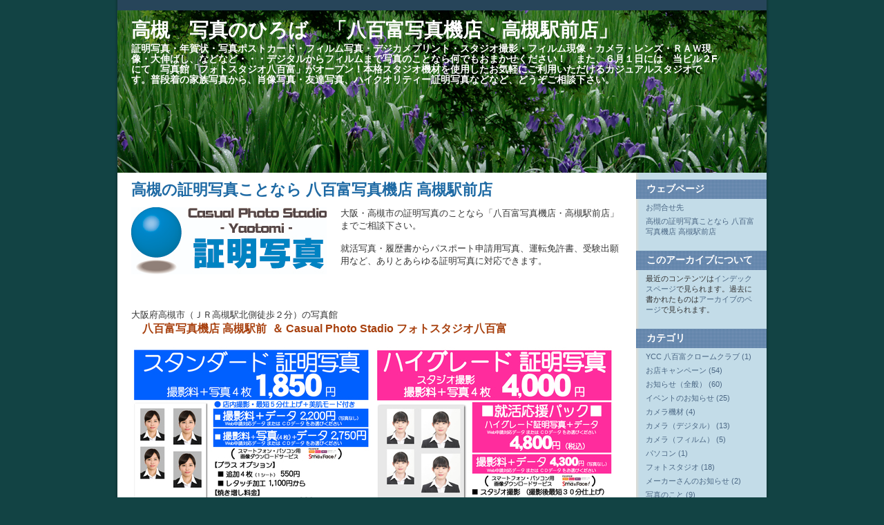

--- FILE ---
content_type: text/html
request_url: https://www.yaotomi.co.jp/blog/hiroba/post-1.html
body_size: 11686
content:
<?xml version='1.0' encoding='UTF-8'?>
<!DOCTYPE html PUBLIC "-//W3C//DTD XHTML 1.0 Transitional//EN"
    "http://www.w3.org/TR/xhtml1/DTD/xhtml1-transitional.dtd">
<html xmlns="http://www.w3.org/1999/xhtml" lang="ja" xml:lang="ja">
<head>

<!-- Google Tag Manager -->
<script>(function(w,d,s,l,i){w[l]=w[l]||[];w[l].push({'gtm.start':
new Date().getTime(),event:'gtm.js'});var f=d.getElementsByTagName(s)[0],
j=d.createElement(s),dl=l!='dataLayer'?'&l='+l:'';j.async=true;j.src=
'https://www.googletagmanager.com/gtm.js?id='+i+dl;f.parentNode.insertBefore(j,f);
})(window,document,'script','dataLayer','GTM-T96JFZF');</script>
<!-- End Google Tag Manager -->

    <meta http-equiv="Content-Type" content="text/html; charset=UTF-8" />
<meta http-equiv="Content-Script-Type" content="text/javascript" />
<meta http-equiv="Content-Style-Type" content="text/css" />
<meta name="generator" content="Movable Type Pro 6.0.1" />
<link rel="stylesheet" href="https://www.yaotomi.co.jp/blog/hiroba/styles.css" type="text/css" />
<link rel="start" href="https://www.yaotomi.co.jp/blog/hiroba/" title="Home" />
<link rel="alternate" type="application/atom+xml" title="Recent Entries" href="https://www.yaotomi.co.jp/blog/hiroba/atom.xml" />
<script type="text/javascript" src="https://www.yaotomi.co.jp/blog/hiroba/mt.js"></script>

<script type="text/javascript">

  var _gaq = _gaq || [];
  _gaq.push(['_setAccount', 'UA-7846378-3']);
  _gaq.push(['_setDomainName', 'none']);
  _gaq.push(['_setAllowLinker', true]);
  _gaq.push(['_trackPageview']);

  (function() {
    var ga = document.createElement('script'); ga.type = 'text/javascript'; ga.async = true;
    ga.src = ('https:' == document.location.protocol ? 'https://ssl' : 'http://www') + '.google-analytics.com/ga.js';
    var s = document.getElementsByTagName('script')[0]; s.parentNode.insertBefore(ga, s);
  })();

</script>


    
    <title>高槻の証明写真ことなら 八百富写真機店 高槻駅前店 - 高槻　写真のひろば　「八百富写真機店・高槻駅前店」</title>
</head>
<body id="mt-community-blog" class="mt-page-archive layout-wt">

<!-- Google Tag Manager (noscript) -->
<noscript><iframe src="https://www.googletagmanager.com/ns.html?id=GTM-T96JFZF"
height="0" width="0" style="display:none;visibility:hidden"></iframe></noscript>
<!-- End Google Tag Manager (noscript) -->

    <div id="container">
        <div id="container-inner">


            <div id="header">
    <div id="header-inner">
        <div id="header-content">


            <div id="header-name"><a href="https://www.yaotomi.co.jp/blog/hiroba/" accesskey="1">高槻　写真のひろば　「八百富写真機店・高槻駅前店」</a></div>
            <div id="header-description">証明写真・年賀状・写真ポストカード・フィルム写真・デジカメプリント・スタジオ撮影・フィルム現像・カメラ・レンズ・ＲＡＷ現像・大伸ばし、などなど・・・デジタルからフィルムまで写真のことなら何でもおまかせください！　また、６月１日には　当ビル２Fにて　写真館「フォトスタジオ八百富」がオープン！本格スタジオ機材を使用したお気軽にご利用いただけるカジュアルスタジオです。普段着の家族写真から、肖像写真・友達写真、ハイクオリティー証明写真などなど、どうぞご相談下さい。</div>

        </div>
    </div>
</div>



            <div id="content">
                <div id="content-inner">


                    <div id="alpha">
                        <div id="alpha-inner">


                            <div id="page-1763" class="page-asset asset">
                                <div class="asset-header">
                                    <h1 id="page-title" class="asset-name">高槻の証明写真ことなら 八百富写真機店 高槻駅前店</h1>
                                </div>
                                <div class="asset-content">

                                    <div class="asset-body">
                                        <span class="mt-enclosure mt-enclosure-image" style="display: inline;">
	<img alt="高槻の証明写真" class="mt-image-left" height="97" src="http://www.yaotomi.co.jp/blog/hiroba/%E8%A8%BC%E6%98%8E%E5%86%99%E7%9C%9Flogo.jpg" style="float: left; margin: 0 20px 20px 0;" width="283" /></span>
<p>
	大阪・高槻市の証明写真のことなら「八百富写真機店・高槻駅前店」までご相談下さい。<br />
	<br />
	就活写真・履歴書からパスポート申請用写真、運転免許書、受験出願用など、ありとあらゆる証明写真に対応できます。<br />
	<br />
	<br />
	<br />
	<br />
	大阪府高槻市（ＪＲ高槻駅北側徒歩２分）の写真館<br />
	<font style="font-size: 1.25em;"><b><font style="font-size: 1em;">　<span style="COLOR: rgb(168,65,15)">八百富写真機店 高槻駅前&nbsp; ＆ Casual Photo Stadio フォトスタジオ八百富</span></font></b></font><br />
	<br />
	<a href="https://www.yaotomi.co.jp/blog/hiroba/assets_c/2024/05/%E3%82%B9%E3%82%BF%E3%83%B3%E3%83%80%E3%83%BC%E3%83%89%282024_06_01%29_web-139112.html" onclick="window.open('https://www.yaotomi.co.jp/blog/hiroba/assets_c/2024/05/%E3%82%B9%E3%82%BF%E3%83%B3%E3%83%80%E3%83%BC%E3%83%89%282024_06_01%29_web-139112.html','popup','width=1605,height=1080,scrollbars=no,resizable=no,toolbar=no,directories=no,location=no,menubar=no,status=no,left=0,top=0'); return false"><img alt="スタンダード(2024_06_01)_web.jpg" class="mt-image-none" height="234" src="https://www.yaotomi.co.jp/blog/hiroba/assets_c/2024/05/%E3%82%B9%E3%82%BF%E3%83%B3%E3%83%80%E3%83%BC%E3%83%89%282024_06_01%29_web-thumb-348xauto-139112.jpg" width="348" /></a>&nbsp;<a href="https://www.yaotomi.co.jp/blog/hiroba/assets_c/2024/05/%E3%83%8F%E3%82%A4%E3%82%B0%E3%83%AC%E3%83%BC%E3%83%89%282024_06_01%29_web-139116.html" onclick="window.open('https://www.yaotomi.co.jp/blog/hiroba/assets_c/2024/05/%E3%83%8F%E3%82%A4%E3%82%B0%E3%83%AC%E3%83%BC%E3%83%89%282024_06_01%29_web-139116.html','popup','width=1605,height=1080,scrollbars=no,resizable=no,toolbar=no,directories=no,location=no,menubar=no,status=no,left=0,top=0'); return false"><img alt="ハイグレード(2024_06_01)_web.jpg" class="mt-image-none" height="234" src="https://www.yaotomi.co.jp/blog/hiroba/assets_c/2024/05/%E3%83%8F%E3%82%A4%E3%82%B0%E3%83%AC%E3%83%BC%E3%83%89%282024_06_01%29_web-thumb-348xauto-139116.jpg" width="348" /></a></p>
<p>
	<span style="font-size: 14.4px;">いつもご利用いただきありがとうございます！</span></p>
<p>
	<span style="font-size: 14.4px;">就職活動や転職活動に大切なお写真、皆さんはどんなところで撮影されていますか？</span></p>
<p>
	<span style="font-size: 14.4px;">「カメラマンに撮ってもらうと高価だし.....」　「撮ってもらうのは恥ずかしいから.....」理由はいろいろあると思うのですが、何となく撮ってしまうのはもったいないかも知れません。</span></p>
<p>
	<span style="font-size: 14.4px;">　</span></p>
<p>
	<span style="font-size: 14.4px;">企業が求める人材の第一印象は「写真」で決まると言われています。</span></p>
<p>
	<span style="font-size: 14.4px;">「そんな写真、どこで撮ってくれるの？？」、それは八百富写真機店高槻駅前店が撮影いたします！！</span></p>
<p>
	<strong><span style="font-size:120%;"><span style="color:#ff8c00;">営業時間：10:00～18:30 ／ 休業日：水曜日　証明写真やプリント各種も通常受付です。</span></span></strong></p>
<p>
	　</p>
<p>
	<strong><span style="font-size:150%;"><span style="color:#ffffff;"><span style="background-color:#0000ff;">&nbsp;『スタンダード証明写真』のご案内です&nbsp;</span></span></span></strong></p>
<p>
	<span style="font-size: 14.4px;">・ご予約無しですぐに撮影いたします</span></p>
<p>
	<span style="font-size:120%;">・１階店内の専用ブースでスタッフによるデジタルカメラ撮影</span></p>
<p>
	<span style="font-size:120%;">・フジカラー純正印画紙銀塩プリント</span>（インクジェット式ではありません！）</p>
<p>
	<span style="font-size:120%;">・撮り直しは何度でもＯＫ、ご遠慮なくお申し付けください</span></p>
<p>
	<strong><span style="font-size:150%;">『基本料金』</span></strong></p>
<p>
	<strong><span style="font-size:150%;">① 撮影料＋写真４枚</span></strong><span style="font-size:130%;">（美肌モード付／最短５分仕上げ）</span><strong><span style="font-size:150%;">　</span><span style="font-size:170%;">【1,850円】</span></strong></p>
<p>
	<span style="font-size: 14.4px;">② 撮影料＋データのみ（</span><span style="font-size: 14.4px;">webエントリーデータ</span><span style="color: rgb(169, 169, 169);">（※）</span><span style="font-size: 14.4px;">またはＣＤデータ）</span><span style="color: rgb(169, 169, 169);">（写真無し）</span><span style="font-size: 14.4px;"><span style="color: rgb(169, 169, 169);">　</span></span><strong><span style="font-size: 15.6px;">【2,200</span></strong><strong><span style="font-size: 15.6px;">円】</span></strong></p>
<p>
	<span style="font-size: 14.4px;">③ 撮影料＋写真４枚＋</span><span style="font-size: 14.4px;">データ（</span><span style="font-size: 14.4px;">webエントリーデータ</span><span style="color: rgb(169, 169, 169);">（※）</span><span style="font-size: 14.4px;">またはＣＤデータ）</span><span style="font-size: 14.4px;">　</span><strong><span style="font-size: 15.6px;">【2,750円】</span></strong></p>
<p>
	<strong><span style="font-size: 15.6px;">　</span></strong><span style="color: rgb(169, 169, 169);">（※：スマートフォン、パソコン用画像ダウンロードサービス）</span></p>
<p>
	　</p>
<p>
	<strong><span style="font-size: 14.4px;">①にプラスする『オプション』</span></strong></p>
<p>
	<span style="font-size: 14.4px;">●写真追加１シート（４～２枚）　【＋550円】</span></p>
<p>
	<span style="font-size: 14.4px;">●レタッチ加工　【＋1,100円より】</span></p>
<p>
	　</p>
<p>
	<strong><span style="font-size: 14.4px;">『写真焼き増し料金』</span></strong></p>
<p>
	<span style="font-size: 14.4px;">▲当店データＣＤ　【１枚／220円】</span></p>
<p>
	<span style="font-size: 14.4px;">▲他店データＣＤ　【４枚／1,550円】</span></p>
<p>
	<span style="color: rgb(169, 169, 169);">※全て税込価格です</span></p>
<p>
	　</p>
<p>
	<strong><span style="font-size:130%;"><span style="color:#0000ff;">中国ビザ申請用</span></span></strong><span style="font-size:120%;"><span style="color:#0000ff;">の写真撮影もお任せください！</span></span></p>
<p>
	<span style="font-size:120%;"><span style="color:#0000ff;">撮り直しも可能、確実に提出できる写真撮影をいたします</span></span></p>
<p>
	　</p>
<p>
	<span style="font-size:120%;">写真の大きさは48mm&times;33mm（4.8ｾﾝﾁ&times;3.3ｾﾝﾁ）、背景は白色です</span></p>
<p>
	<span style="color:#ff0000;"><span style="font-size:120%;">【撮影に関しましての注意点】</span></span></p>
<p>
	<span style="font-size:120%;">　<span style="color:#ff0000;">■</span>6ヶ月以内に撮影したカラー写真</span></p>
<div>
	<span style="font-size:120%;">　<span style="color:#ff0000;">■</span>服装は濃い目の単色</span></div>
<div>
	<span style="font-size:120%;">　　白背景と同化する白色の服装は&quot;不可&quot;です</span></div>
<div>
	<span style="font-size:120%;">　　青色背景を白色に変えますので、青色の服もお避けください</span></div>
<div>
	<span style="font-size:120%;">　</span></div>
<div>
	<span style="font-size:120%;">　<span style="color:#ff0000;">■</span>額（おでこ）が前髪で隠れた写真は&quot;不可&quot;です</span></div>
<div>
	<span style="font-size:120%;">　　額が80％ほど見えるようにしてください</span></div>
<div>
	<span style="font-size:120%;">　　整髪料もございますのでお気軽にお声掛けください<br />
	　</span></div>
<p>
	<span style="font-size:120%;">　<span style="color:#ff0000;">■</span>髪の毛が長い方は両耳が見えるようにしてください</span></p>
<p>
	<span style="font-size:120%;">　<span style="color:#ff0000;">■</span>ピアスやネックレスなど装飾品は着けないでください</span></p>
<p>
	<span style="font-size:120%;">　<span style="color:#ff0000;">■</span>眼鏡は着けないでください</span></p>
<p>
	<span style="font-size:120%;"><span style="color:#00ff00;">●</span>撮影時のアドバイスはしっかり行いますのでご安心ください</span></p>
<p>
	<span style="font-size:120%;"><span style="color:#00ff00;">●</span>分からないことがございましたら、お気軽にお問い合わせください</span></p>
<p>
	　</p>
<p>
	<strong style="font-size: 14.4px;"><span style="color: rgb(255, 255, 255);"><span style="background-color: rgb(255, 0, 0);">&nbsp;スタジオ撮影『就活応援パック』『ハイグレード証明写真』のご案内です。</span></span></strong></p>
<p>
	<a href="https://www.yaotomi.co.jp/blog/hiroba/assets_c/2022/03/%E3%82%B9%E3%82%BF%E3%82%B8%E3%82%AA%E5%85%A8%E6%99%AF-112340.html" onclick="window.open('https://www.yaotomi.co.jp/blog/hiroba/assets_c/2022/03/%E3%82%B9%E3%82%BF%E3%82%B8%E3%82%AA%E5%85%A8%E6%99%AF-112340.html','popup','width=1154,height=314,scrollbars=no,resizable=no,toolbar=no,directories=no,location=no,menubar=no,status=no,left=0,top=0'); return false"><img alt="スタジオ全景.jpg" class="mt-image-none" height="190" src="https://www.yaotomi.co.jp/blog/hiroba/assets_c/2022/03/%E3%82%B9%E3%82%BF%E3%82%B8%E3%82%AA%E5%85%A8%E6%99%AF-thumb-700xauto-112340.jpg" width="700" /></a></p>
<p>
	<span style="font-size: 14.4px;">就活写真撮影のご注文で人気の高い「&nbsp;</span><strong><span style="font-size: 14.4px;"><span style="color: rgb(255, 0, 0);">就活応援パック</span></span></strong>&nbsp;<span style="font-size: 14.4px;">」</span><span style="font-size: 14.4px;">「&nbsp;</span><strong><span style="font-size: 14.4px;"><span style="color: rgb(255, 0, 0);">ハイグレード証明写真</span></span></strong>&nbsp;<span style="font-size: 14.4px;">」</span><span style="font-size: 14.4px;">、</span><strong><span style="font-size: 21.6px;">&uarr;</span></strong><span style="font-size: 14.4px;"><strong><span style="color: rgb(255, 0, 0);">２階のフォトスタジオで本格撮影</span></strong>となります。</span></p>
<p>
	<span style="font-size: 14.4px;">１階の専用ブースで撮影するスタンダード証明写真も十分綺麗ですが、仕上がりの質感はさらにアップ。</span></p>
<p>
	<span style="font-size: 14.4px;">フル装備の設備で撮影するからこそ</span><span style="font-size: 14.4px;">「</span><strong><span style="font-size: 14.4px;"><span style="color: rgb(255, 0, 0);">就活応援パック</span></span></strong><span style="font-size: 14.4px;">」</span><span style="font-size: 14.4px;">「</span><strong><span style="font-size: 14.4px;"><span style="color: rgb(255, 0, 0);">ハイグレード証明写真</span></span></strong><span style="font-size: 14.4px;">」、老舗のカメラ販売店スタッフが撮影するのでどうぞお任せください！</span></p>
<p>
	<span style="font-size: 14.4px;">今や撮り直しや服装髪型などのアドバイスは当たり前のサービス、当店では仕上がりの善さでご満足いただけることを心がけています。</span></p>
<p>
	　</p>
<p>
	<strong><span style="font-size: 14.4px;">『<span style="color: rgb(255, 0, 0);">ハイグレード証明写真 基本セット料金</span>』</span></strong></p>
<p>
	<span style="font-size: 14.4px;">■</span><strong><span style="font-size: 14.4px;">スタジオ撮影料＋写真４枚</span><span style="font-size: 18px;">【4,000円】</span></strong><span style="font-size: 14.4px;">（税込）</span></p>
<p>
	<span style="font-size: 14.4px;">■</span><strong><span style="font-size: 14.4px;">スタジオ撮影料＋データのみ</span></strong><span style="font-size: 14.4px;">（</span><span style="font-size: 14.4px;">webエントリーデータ</span><span style="color: rgb(169, 169, 169);">（※）</span><span style="font-size: 14.4px;">またはＣＤデータ）</span><span style="color: rgb(169, 169, 169);">（写真無し）</span><strong><span style="font-size: 18px;">【4,300円】</span></strong><span style="font-size: 14.4px;">（税込）</span></p>
<p>
	<strong><span style="font-size: 15.6px;">　</span></strong><span style="color: rgb(169, 169, 169);">（※：スマートフォン、パソコン用画像ダウンロードサービス）</span><span style="color:#a9a9a9;">（詳しくは</span><a href="https://www.yaotomi.co.jp/blog/hiroba/2022/02/smafece,takatsuki,syoumei.html" target="_blank"><span style="color:#ffa500;">こちら</span></a><span style="color:#a9a9a9;">）</span></p>
<p>
	<span style="font-size: 14.4px;">　仕上がりは最短３０分、手作業による簡易レタッチでさらに美しく仕上げます</span></p>
<p>
	　</p>
<p>
	<strong><span style="font-size: 14.4px;">『<span style="color: rgb(255, 0, 0);">就活応援パック</span>』</span></strong></p>
<p>
	<span style="font-size: 14.4px;">■</span><strong><span style="font-size: 14.4px;">スタジオ撮影</span></strong><span style="font-size: 14.4px;">＋</span><strong style="font-size: 14.4px;">写真４枚</strong></p>
<p>
	<span style="font-size: 14.4px;">　＋</span><strong><span style="font-size: 14.4px;">web申請対応データ</span></strong><span style="font-size: 14.4px;">（スマートフォン用画像ダウンロードサービス）（詳しくは</span><strong><span style="font-size: 14.4px;"><a href="https://www.yaotomi.co.jp/blog/hiroba/2022/02/smafece,takatsuki,syoumei.html" target="_blank"><span style="color: rgb(255, 140, 0);">こちら</span></a></span></strong><span style="font-size: 14.4px;">）</span><span style="font-size: 14.4px;">　</span><span style="font-size: 14.4px;">　　</span></p>
<p>
	<span style="font-size: 14.4px;">　銀塩プリント＋手作業による簡易レタッチが付いて<strong>お得な応援プライス</strong></span><strong><span style="font-size: 18px;">【4,800円】</span></strong><span style="font-size: 14.4px;">（税込）</span></p>
<p>
	<span style="font-size: 14.4px;">　</span></p>
<p>
	<span style="font-size: 14.4px;">ハイグレード証明写真はご予約が必要です&rArr;&nbsp;</span><strong><span style="font-size: 18px;">072-683-0813</span></strong></p>
<p>
	　</p>
<p>
	<span style="font-size: 14.4px;">『<span style="color: rgb(255, 0, 0);"><strong>オプション</strong></span>』</span></p>
<p>
	<span style="font-size: 14.4px;">■</span><strong><span style="font-size: 14.4px;">追加１シート（写真４枚）</span><span style="font-size: 18px;">【550円】</span></strong><span style="font-size: 14.4px;">（税込）</span></p>
<p>
	　</p>
<p>
	<strong><span style="font-size: 14.4px;">『<span style="color: rgb(255, 0, 0);">写真焼き増し料金</span>』</span></strong></p>
<p>
	<span style="font-size: 14.4px;">▲Web申請対応データ 又は</span><strong><span style="font-size: 14.4px;">&nbsp;</span></strong><span style="font-size: 14.4px;">当店データＣＤ　</span><strong><span style="font-size: 18px;">【１枚／220円】</span></strong><span style="font-size: 14.4px;">（税込）</span></p>
<p>
	<span style="font-size: 14.4px;">　</span></p>
<p>
	<a href="https://www.yaotomi.co.jp/blog/hiroba/assets_c/2022/02/%E3%83%95%E3%82%B8%E3%83%95%E3%82%A4%E3%83%AB%E3%83%A0-%E3%82%B9%E3%83%9E%E3%83%BB%E3%83%95%E3%82%A7%E3%82%A4%E3%82%B9-%E5%85%AB%E7%99%BE%E5%AF%8C%E5%86%99%E7%9C%9F%E6%A9%9F%E5%BA%97-111626.html" onclick="window.open('https://www.yaotomi.co.jp/blog/hiroba/assets_c/2022/02/%E3%83%95%E3%82%B8%E3%83%95%E3%82%A4%E3%83%AB%E3%83%A0-%E3%82%B9%E3%83%9E%E3%83%BB%E3%83%95%E3%82%A7%E3%82%A4%E3%82%B9-%E5%85%AB%E7%99%BE%E5%AF%8C%E5%86%99%E7%9C%9F%E6%A9%9F%E5%BA%97-111626.html','popup','width=473,height=249,scrollbars=no,resizable=no,toolbar=no,directories=no,location=no,menubar=no,status=no,left=0,top=0'); return false"><img alt="フジフイルム-スマ・フェイス-八百富写真機店.jpg" class="mt-image-none" height="105" src="https://www.yaotomi.co.jp/blog/hiroba/assets_c/2022/02/%E3%83%95%E3%82%B8%E3%83%95%E3%82%A4%E3%83%AB%E3%83%A0-%E3%82%B9%E3%83%9E%E3%83%BB%E3%83%95%E3%82%A7%E3%82%A4%E3%82%B9-%E5%85%AB%E7%99%BE%E5%AF%8C%E5%86%99%E7%9C%9F%E6%A9%9F%E5%BA%97-thumb-200xauto-111626.jpg" width="200" /></a></p>
<p>
	<span style="font-size: 14.4px;">③の『</span><strong><span style="font-size: 14.4px;">webエントリーデータ</span></strong><span style="font-size: 14.4px;">』の詳しくは<strong><a href="https://www.yaotomi.co.jp/blog/hiroba/2022/02/smafece,takatsuki,syoumei.html" target="_blank">こちら</a></strong>をご覧ください&darr;</span></p>
<p>
	<strong><span style="font-size: 14.4px;">「証明写真と一緒にwebエントリーデータ付きサービス！」</span></strong></p>
<p>
	<strong><span style="font-size: 14.4px;"><a href="https://www.yaotomi.co.jp/blog/hiroba/2022/02/smafece,takatsuki,syoumei.html" target="_blank">https://www.yaotomi.co.jp/blog/hiroba/2022/02/smafece,takatsuki,syoumei.html</a></span></strong></p>
<p>
	　</p>
<p>
	<span style="font-size: 14.4px;">至れり尽くせりでございますでございますでしょ？</span></p>
<p>
	<span style="font-size: 14.4px;">是非ともご活用ください！！</span></p>
<p>
	&nbsp;</p>
<form class="mt-enclosure mt-enclosure-image" contenteditable="false" style="display: inline;">
	<img alt="証明写真-003.jpg" class="mt-image-right" height="220" src="http://www.yaotomi.co.jp/blog/hiroba/%E8%A8%BC%E6%98%8E%E5%86%99%E7%9C%9F-003.jpg" style="float: right; margin: 0 0 20px 20px; " width="172" /><span style="COLOR: rgb(168,65,15)"><b>Address</b>&nbsp;&nbsp; 住　所</span>　<br />
	〒569-1123 大阪府高槻市芥川町1-14-27 高槻阪急前ＭＩＤＯＲＩビル<br />
	　　　（１Ｆ）　八百富写真機店　高槻駅前店<br />
	　　　（２Ｆ）　Casual Photo Stadio 八百富（受付１Ｆ）<br />
	　　　ＪＲ高槻駅北口階段から徒歩約２分です<br />
	　　　　<br />
	<font style="font-size: 1em;"><span style="COLOR: rgb(168,65,15)"><b>Contact</b>&nbsp;&nbsp; </span></font><font style="font-size: 1em;"><span style="COLOR: rgb(168,65,15)">連絡先</span></font><br />
	TEL/FAX&nbsp; 072-683-0813<br />
	E-mail&nbsp;&nbsp;&nbsp;&nbsp; net@yaotomi.co.jp<br />
	<br />
	<font style="font-size: 1em;"><span style="COLOR: rgb(168,65,15)"><b>Open/Close</b>&nbsp;&nbsp; </span></font><font style="font-size: 1em;"><span style="COLOR: rgb(168,65,15)">営業時間</span></font><br />
	10:00～18:30　（休業日／水曜日）<br />
	<br />
	<br />
	改装工事は2022年2月6日に終了いたしました<br />
	2022年2月7日より通常営業でございます<br />
	さらに整備された証明写真の撮影ブースを、これからもよろしくお願いいたします。<br />
	<br />
	<a href="https://reserva.be/takatsukiyaotomi0813" target="_blank"><img alt="就活証明写真申込み.jpg" class="mt-image-none" height="47" src="http://www.yaotomi.co.jp/blog/hiroba/assets_c/2015/03/%E5%B0%B1%E6%B4%BB%E8%A8%BC%E6%98%8E%E5%86%99%E7%9C%9F%E7%94%B3%E8%BE%BC%E3%81%BF-thumb-700xauto-61242.jpg" width="500" /></a><br />
	<br />
	&nbsp;<br />
	<br />
	<p>
		<a href="https://www.yaotomi.co.jp/blog/hiroba/assets_c/2022/02/%E9%AB%98%E6%A7%BB%E9%A7%85%E5%89%8D%E5%BA%97%E3%81%B8%E3%81%AE%E3%82%A2%E3%82%AF%E3%82%BB%E3%82%B9-111608.html" onclick="window.open('https://www.yaotomi.co.jp/blog/hiroba/assets_c/2022/02/%E9%AB%98%E6%A7%BB%E9%A7%85%E5%89%8D%E5%BA%97%E3%81%B8%E3%81%AE%E3%82%A2%E3%82%AF%E3%82%BB%E3%82%B9-111608.html','popup','width=1200,height=1200,scrollbars=no,resizable=no,toolbar=no,directories=no,location=no,menubar=no,status=no,left=0,top=0'); return false"><img alt="高槻駅前店へのアクセス.jpg" class="mt-image-center" height="500" src="https://www.yaotomi.co.jp/blog/hiroba/assets_c/2022/02/%E9%AB%98%E6%A7%BB%E9%A7%85%E5%89%8D%E5%BA%97%E3%81%B8%E3%81%AE%E3%82%A2%E3%82%AF%E3%82%BB%E3%82%B9-thumb-500xauto-111608.jpg" style="text-align: center; display: block; margin: 0 auto 20px;" width="500" /></a></p>
	<p>
		&nbsp;</p>
	<p>
		&nbsp;</p>
	<a href="https://reserva.be/takatsukiyaotomi0813" target="_blank"><img alt="就活証明写真申込み.jpg" class="mt-image-none" height="47" src="http://www.yaotomi.co.jp/blog/hiroba/assets_c/2015/03/%E5%B0%B1%E6%B4%BB%E8%A8%BC%E6%98%8E%E5%86%99%E7%9C%9F%E7%94%B3%E8%BE%BC%E3%81%BF-thumb-700xauto-61242.jpg" width="500" /></a><br />
	<br />
	&nbsp;<br />
	<br />
	<img alt="証明写真・お気に入りの写真が選べます" class="mt-image-none" height="30" src="http://www.yaotomi.co.jp/blog/hiroba/%E8%A8%BC%E6%98%8E%E5%86%99%E7%9C%9F%E6%9E%A0-001.gif" style="" width="700" /><br />
	<br />
	<br />
	希望する会社に合格するための履歴書用写真、長年お使いになるパスポート用写真、あるいは資格免状などに貼る写真、それぞれほんと小さな写真なのですが、その写真の小ささゆえに見入ってしまい、その「表情の良し悪し」が気になるものです。<br />
	<br />
	&nbsp;
	<p>
		&nbsp;</p>
	<a href="http://www.yaotomi.co.jp/blog/hiroba/%E8%A8%BC%E6%98%8E%E5%86%99%E7%9C%9F-001.jpg"><img alt="高槻の証明写真-001.jpg" class="mt-image-left" height="199" src="http://www.yaotomi.co.jp/blog/hiroba/assets_c/2011/07/%E8%A8%BC%E6%98%8E%E5%86%99%E7%9C%9F-001-thumb-150x199-19358.jpg" style="float: left; margin: 0 20px 20px 0;" width="150" /></a></form>
<p>
	そこで、私たち「フォトスタジオ八百富」は、<br />
	<br />
	<font style="font-size: 1em;"><b>「お客様」に最も気にいっていただいた写真をお持ち帰りいただく</b></font><br />
	<br />
	を基本に、お客様の一番良い表情を引き出せる様、お客様といっしょにカメラマンが納得の行くまで撮影致します。<br />
	<br />
	カメラマンは会話をしながら明るい雰囲気の中で撮影しますので除々に緊張がほぐれ良い表情が引きだされてきます。そして、結果をお客様といっしょにモニターで確認、アドバイス、一番お気に入りの写真を選んでいただきます。<br />
	<br />
	でも、「何か納得できない」という場合には、ご遠慮なく何回でも「もう１回」とおっしゃって下さい。一番お気に入りの写真をお渡しすることが、私たちの仕事ですから。<br />
	<br />
	<br />
	<br />
	&nbsp;</p>
<form class="mt-enclosure mt-enclosure-image" contenteditable="false" style="display: inline;">
	<img alt="証明写真・仕上がりと価格から選べます" class="mt-image-none" height="30" src="http://www.yaotomi.co.jp/blog/hiroba/%E8%A8%BC%E6%98%8E%E5%86%99%E7%9C%9F%E6%9E%A0-002.GIF" style="" width="700" /></form>
<p>
	お客様のご要望にあわせて、３つのグレードをご用意。</p>
<p>
	就職活動などの「ここぞ」という証明写真では、「Higt Grade レタッチ仕上」、今回は本人確認用なのでリーズナブルが一番！というお客様には、「Standard 美肌仕上」をご用意。<br />
	お客様のご使用用途に応じてお選び下さい。<br />
	<br />
	&nbsp;</p>
<form class="mt-enclosure mt-enclosure-image" contenteditable="false" style="display: inline;">
	<img alt="Standard 美肌仕上" class="mt-image-left" height="24" src="http://www.yaotomi.co.jp/blog/hiroba/%E4%BB%95%E4%B8%8A-002.gif" style="float: left; margin: 0 20px 20px 0;" width="140" /></form>
<p>
	１Ｆ簡易スタジオで撮影　美肌仕上げで好感度アップ　女性の方におすすめです。<br />
	※ニキビ・シミ・クスミ等が目立たなくなります。男性の方の場合、ヒゲの剃り残等が目立たなくなります<br />
	<br />
	&nbsp;</p>
<form class="mt-enclosure mt-enclosure-image" contenteditable="false" style="display: inline;">
	<img alt="Higt Grade 美肌仕上" class="mt-image-left" height="24" src="http://www.yaotomi.co.jp/blog/hiroba/%E4%BB%95%E4%B8%8A-003.gif" style="float: left; margin: 0 20px 20px 0;" width="140" /></form>
<p>
	２Ｆスタジオで撮影　超高品質のプロ仕上　美肌仕上げでニキビ、シミが低減できます。お渡しは最速約２０分！　<br />
	※データＣＤ付なので、次回以降の焼き増しがお得です<br />
	<br />
	&nbsp;</p>
<form class="mt-enclosure mt-enclosure-image" contenteditable="false" style="display: inline;">
	<img alt="Higt Grade レタッチ仕上" class="mt-image-left" height="24" src="http://www.yaotomi.co.jp/blog/hiroba/%E4%BB%95%E4%B8%8A-004.gif" style="float: left; margin: 0 20px 20px 0;" width="140" /></form>
<p>
	２Ｆスタジオで撮影　ニキビ・シミなどをレタッチで修正　こだわりの証明写真です<br />
	※お渡しは「翌日」　データＣＤ付なので、次回以降の焼き増しがお得です<br />
	&nbsp;</p>
<form class="mt-enclosure mt-enclosure-image" contenteditable="false" style="display: inline;">
	<img alt="証明写真のグレード表.gif" class="mt-image-center" height="358" src="http://www.yaotomi.co.jp/blog/hiroba/%E8%A8%BC%E6%98%8E%E5%86%99%E7%9C%9F%E8%A1%A8.gif" style="float: center; style=" width="650" /></form>
<p>
	<br />
	<br />
	&nbsp;</p>
<form class="mt-enclosure mt-enclosure-image" contenteditable="false" style="display: inline;">
	<img alt="証明写真・本物の写真仕上「写真用印画紙」だから品質が違います" class="mt-image-none" height="30" src="http://www.yaotomi.co.jp/blog/hiroba/%E8%A8%BC%E6%98%8E%E5%86%99%E7%9C%9F%E6%9E%A0-004.GIF" style="" width="700" /></form>
<br />
<br />
<br />
<p>
	<font style="font-size: 1em;"><b><span style="color: rgb(255, 102, 51);">フォトスタジオ八百富の証明写真は、「本物の写真」を最速20分間仕上げでお渡しできること</span></b></font></p>
<p>
	<br />
	&nbsp;</p>
<form class="mt-enclosure mt-enclosure-image" contenteditable="false" style="display: inline;">
	<img alt="フジフィルム・フロンティ570E" class="mt-image-left" height="163" src="http://www.yaotomi.co.jp/blog/hiroba/%E6%A9%9F%E6%9D%90-001.jpg" style="float: left; margin: 0 20px 20px 0;" width="555" /></form>
<p>
	<br />
	<br />
	<br />
	<br />
	<br />
	<br />
	<br />
	<br />
	<br />
	<br />
	<br />
	&nbsp;</p>
<p>
	当店の証明写真は、写真専用の業務用大型出力機「フジフイルム・Frontier 570E」を使い写真を作っています。簡易的なインクジェット等とはまったく次元が異なる、「本物の写真」を最速20分以内にお渡しできます。レタッチ仕 上以外の証明写真は「即時お渡し」できますので、後日引き取りなどの煩わしさもございません。<br />
	<br />
	紙は写真用印画紙を採用、最高の画質を最短の仕上げ時間でお渡しできます。ぜひお試し下さい。<br />
	<br />
	※即時渡し分をインクジェット紙で出力するお店もあります。そのお店の仕上がりの「良さ・悪さ」を確認する場合、撮影技量とともにこの出力方法の差がかなり重要です。<br />
	<br />
	<br />
	&nbsp;</p>
<p>
	&nbsp;</p>
<form class="mt-enclosure mt-enclosure-image" contenteditable="false" style="display: inline;">
	<img alt="証明写真・価格表.gif" class="mt-image-none" height="30" src="http://www.yaotomi.co.jp/blog/hiroba/%E8%A8%BC%E6%98%8E%E5%86%99%E7%9C%9F%E6%9E%A0-003.gif" style="" width="700" /></form>
<div>
	<br />
	<br />
	<u><b>履歴書・運転免許証・パスポートなどの証明写真</b></u></div>
<div>
	&nbsp;</div>
<table bgcolor="#666666" border="1" cellpadding="0" cellspacing="1" height="138" width="700">
	<tbody>
		<tr>
			<td align="center" bgcolor="#99cc99" rowspan="2">
				撮影メニュー</td>
			<td align="center" bgcolor="#99cc99" rowspan="2">
				仕上</td>
			<td align="center" bgcolor="#99cc99">
				4.5&times;3.5ｃｍ未満</td>
			<td align="center" bgcolor="#99cc99">
				4.5&times;3.5ｃｍ以上</td>
			<td align="center" bgcolor="#99cc99" rowspan="2">
				<p>
					撮影データ付</p>
			</td>
			<td align="center" bgcolor="#99cc99">
				追加焼増</td>
		</tr>
		<tr>
			<td align="center" bgcolor="#99cc99">
				（４枚組）</td>
			<td align="center" bgcolor="#99cc99">
				（２枚組）</td>
			<td align="center" bgcolor="#99cc99">
				1枚単価</td>
		</tr>
		<tr>
			<td align="center" bgcolor="#cccccc">
				Standard</td>
			<td align="center" bgcolor="#cccccc">
				美肌</td>
			<td align="right" bgcolor="#cccccc">
				1,850円</td>
			<td align="right" bgcolor="#cccccc">
				1,850円</td>
			<td align="right" bgcolor="#cccccc">
				2,750円</td>
			<td align="right" bgcolor="#cccccc">
				220円</td>
		</tr>
		<tr>
			<td align="center" bgcolor="#cccccc">
				HighGrade</td>
			<td align="center" bgcolor="#cccccc">
				美肌</td>
			<td align="right" bgcolor="#cccccc">
				4,000円</td>
			<td align="right" bgcolor="#cccccc">
				4,000円</td>
			<td bgcolor="#cccccc" style="text-align: right;">
				4,800円</td>
			<td align="right" bgcolor="#cccccc">
				220円</td>
		</tr>
	</tbody>
</table>
<div>
	　</div>
<div>
	<div>
		撮影データは「Web申請対応データ」と「ＣＤデータ」のどちらかをお選びいただけます</div>
	<div>
		※「Web申請対応データ」は、スマートフォン、パソコン用画像ダウンロードサービスです</div>
	<div>
		※「HighGrade」は手作業による簡易レタッチサービスが含まれます</div>
	<div>
		　</div>
</div>
<p>
	【撮影場所】</p>
<ul>
	<li>
		Standard 証明写真　１Ｆ店頭簡易スタジオ</li>
	<li>
		HighGrade証明写真　２Ｆフォトスタジオ八百富（お電話によるご予約がスムーズです）</li>
</ul>
<p>
	【納期】</p>
<ul>
	<li>
		美肌仕上　約５分～１０分後の即日お渡し（HighGrade証明写真は約３０分）</li>
	<li>
		フォトレタッチ仕上（オプション／＋1,100円から）　基本「翌日」お渡し</li>
</ul>
<p>
	【Standard 追加焼増しについて】</p>
<ul>
	<li>
		4.5&times;3.5ｃｍ未満の場合　　４枚単位でのご注文となります（例：４枚追加の場合は、550円）</li>
	<li>
		4.5&times;3.5ｃｍ以上の場合　　２枚単位でのご注文となります（例：２枚追加の場合は、550円）</li>
</ul>
<p>
	【HighGrade 追加焼増しについて】</p>
<ul>
	<li>
		4.5&times;3.5ｃｍ未満の場合　　４枚単位でのご注文となります（例：４枚追加の場合は、550円）</li>
	<li>
		4.5&times;3.5ｃｍ以上の場合　　２枚単位でのご注文となります（例：２枚追加の場合は、550円）</li>
</ul>
<br />
<br />
<p>
	<u><b>就職活動応援パック</b></u> 　　　　<br />
	<br />
	<br />
	　新規採用・中間採用・転職など「就職活動」を応援するための、「履歴書サイズ」お得セット！撮影データ付きです。<br />
	&nbsp;</p>
<table bgcolor="#666666" border="1" cellpadding="0" cellspacing="1" height="197" width="700">
	<tbody>
		<tr>
			<td align="center" bgcolor="#99cc99" rowspan="2">
				撮影メニュー</td>
			<td align="center" bgcolor="#99cc99" rowspan="2">
				仕上</td>
			<td align="center" bgcolor="#99cc99" rowspan="2">
				セット内容</td>
			<td align="center" bgcolor="#99cc99" rowspan="2">
				撮影料金（税込）</td>
			<td align="center" bgcolor="#99cc99" rowspan="2">
				<p>
					撮影データ</p>
			</td>
			<td align="center" bgcolor="#99cc99" colspan="2">
				焼増単価</td>
		</tr>
		<tr>
			<td align="center" bgcolor="#99cc99">
				3x4カット1枚</td>
			<td align="center" bgcolor="#99cc99">
				3x4カット4枚</td>
		</tr>
		<tr>
			<td align="center" bgcolor="#cccccc">
				就活応援パック</td>
			<td align="center" bgcolor="#cccccc">
				簡易レタッチ</td>
			<td align="center" bgcolor="#cccccc">
				4枚セット</td>
			<td align="right" bgcolor="#cccccc">
				4,800円</td>
			<td align="center" bgcolor="#cccccc">
				<p>
					Web申請対応データ</p>
				<p>
					または ＣＤデータ</p>
			</td>
			<td align="right" bgcolor="#cccccc">
				220円</td>
			<td align="right" bgcolor="#cccccc">
				550円</td>
		</tr>
		<tr>
			<td align="center" bgcolor="#cccccc">
				&nbsp;</td>
			<td align="center" bgcolor="#cccccc">
				&nbsp;</td>
			<td align="center" bgcolor="#cccccc">
				&nbsp;</td>
			<td align="right" bgcolor="#cccccc">
				&nbsp;</td>
			<td align="center" bgcolor="#cccccc">
				&nbsp;</td>
			<td align="right" bgcolor="#cccccc">
				&nbsp;</td>
			<td align="right" bgcolor="#cccccc">
				&nbsp;</td>
		</tr>
	</tbody>
</table>
<ul>
	<li>
		Web申請対応データは、スマートフォン・パソコン用画像ダウンロードサービスです</li>
	<li>
		3x4cmサイズのカット済み焼増しの場合　１枚単位からのご注文が可能です</li>
	<li>
		追加１シート（４枚）はご自身でカットしてご使用頂きます</li>
	<li>
		フォトレタッチ仕上は基本「翌日」お渡しとなります。</li>
</ul>
<br />
<p>
	このスタジオで撮影します</p>
<span class="mt-enclosure mt-enclosure-image" style="display: inline;">
	<img alt="2Fスタジオ内部写真パノラマ" class="mt-image-none" src="http://www.yaotomi.co.jp/blog/hiroba/assets_c/2011/05/2011_5_24_7-thumb-700x190-18087.jpg" weidth="700" /></span>
<br />
<p>
	<br />
	※フィッティングルーム・化粧台もありますので、着替えて頂くこともできます<br />
	<br />
	&nbsp;</p>
<p>
	<span style="color: rgb(168, 65, 15);"><b>Address</b>&nbsp;&nbsp; 住　所</span>　<br />
	〒569-1123 大阪府高槻市芥川町1-14-27 高槻阪急前ＭＩＤＯＲＩビル<br />
	　　　（１Ｆ）　八百富写真機店　高槻駅前店<br />
	　　　（２Ｆ）　Casual Photo Stadio 八百富（受付１Ｆ）<br />
	　　　ＪＲ高槻駅北口階段から徒歩約２分です<br />
	　　　　<br />
	<font style="font-size: 1em;"><span style="color: rgb(168, 65, 15);"><b>Contact</b>&nbsp;&nbsp;&nbsp;</span></font><font style="font-size: 1em;"><span style="color: rgb(168, 65, 15);">連絡先</span></font><br />
	TEL/FAX&nbsp; 072-683-0813<br />
	E-mail&nbsp;&nbsp;&nbsp;&nbsp; net@yaotomi.co.jp<br />
	<br />
	<font style="font-size: 1em;"><span style="color: rgb(168, 65, 15);"><b>Open/Close</b>&nbsp;&nbsp;&nbsp;</span></font><font style="font-size: 1em;"><span style="color: rgb(168, 65, 15);">営業時間</span></font><br />
	10:00～18:30　（休業日／水曜日）</p>

                                    </div>


                                    <div id="more" class="asset-more">
                                        <span class="mt-enclosure mt-enclosure-image" style="display: inline;">
	<img alt="高槻の証明写真" class="mt-image-left" height="97" src="http://www.yaotomi.co.jp/blog/hiroba/%E8%A8%BC%E6%98%8E%E5%86%99%E7%9C%9Flogo.jpg" style="float: left; margin: 0 20px 20px 0;" width="283" /></span>
<p>
	大阪・高槻市の証明写真のことなら「八百富写真機店・高槻駅前店」までご相談下さい。<br />
	<br />
	就活写真・履歴書からパスポート申請用写真、運転免許書、受験出願用など、ありとあらゆる証明写真に対応できます。<br />
	<br />
	<br />
	<br />
	<br />
	大阪府高槻市（ＪＲ高槻駅北側徒歩２分）の写真館<br />
	<font style="font-size: 1.25em;"><b><font style="font-size: 1em;">　<span style="COLOR: rgb(168,65,15)">八百富写真機店 高槻駅前&nbsp; ＆ Casual Photo Stadio フォトスタジオ八百富</span></font></b></font><br />
	<br />
	&nbsp;</p>
<form class="mt-enclosure mt-enclosure-image" contenteditable="false" style="display: inline;">
	<img alt="証明写真-003.jpg" class="mt-image-right" height="220" src="http://www.yaotomi.co.jp/blog/hiroba/%E8%A8%BC%E6%98%8E%E5%86%99%E7%9C%9F-003.jpg" style="float: right; margin: 0 0 20px 20px; " width="172" /><span style="COLOR: rgb(168,65,15)"><b>Address</b>&nbsp;&nbsp; 住　所</span>　<br />
	〒569-1123 大阪府高槻市芥川町1-14-27 阪急前ＭＩＤＯＲＩビル<br />
	　　　（１Ｆ）　八百富写真機店　高槻駅前店<br />
	　　　（２Ｆ）　Casual Photo Stadio 八百富（受付１Ｆ）<br />
	<br />
	<font style="font-size: 1em;"><span style="COLOR: rgb(168,65,15)"><b>Contact</b>&nbsp;&nbsp; </span></font><font style="font-size: 1em;"><span style="COLOR: rgb(168,65,15)">連絡先</span></font><br />
	TEL/FAX&nbsp; 072-683-0813<br />
	E-mail&nbsp;&nbsp;&nbsp;&nbsp; net@yaotomi.co.jp<br />
	<br />
	<font style="font-size: 1em;"><span style="COLOR: rgb(168,65,15)"><b>Open/Close</b>&nbsp;&nbsp; </span></font><font style="font-size: 1em;"><span style="COLOR: rgb(168,65,15)">営業時間</span></font><br />
	10:00～18:30　（休業日／水曜日）<br />
	<br />
	<font style="font-size: 1em;"><span style="COLOR: rgb(168,65,15)"><b>『営業時間につきまして』</b>&nbsp;&nbsp; </span></font><font style="font-size: 1em;"><span style="COLOR: rgb(168,65,15)">（お知らせ）</span></font><br />
	現在「新型コロナウイルス感染症対策の基本方針」をふまえ、お客さまならびに従業員の健康と安全確保の観点から、当面の間&rdquo;営業日時&rdquo;を上記のように短縮変更させていただきます。 ご不便おかけいたしますが、ご理解のほどよろしくお願いいたします。<br />
	<br />
	<br />
	<a href="http://www.yaotomi.co.jp/products/list.php?search_type=all&amp;transactionid=77f00b639e08d27c24404f93cfb03e6727a85a93&amp;freeword=&amp;category_id=1597&amp;level=3&amp;price_range_index=&amp;pixel_index=&amp;search_type=all&amp;price_range_min=&amp;price_range_max=&amp;freeword=&amp;keyword=&amp;exclusion_keyword=&amp;itemname=&amp;disp_soldout=&amp;reserve_flag=" target="_blank"><img alt="就活証明写真申込み.jpg" class="mt-image-none" height="47" src="http://www.yaotomi.co.jp/blog/hiroba/assets_c/2015/03/%E5%B0%B1%E6%B4%BB%E8%A8%BC%E6%98%8E%E5%86%99%E7%9C%9F%E7%94%B3%E8%BE%BC%E3%81%BF-thumb-700xauto-61242.jpg" width="500" /></a><br />
	<br />
	&nbsp;
	<p>
		&nbsp;</p>
	<p style="text-align: center;">
		<img alt="アクセスマップ" class="mt-image-none" src="http://www.yaotomi.co.jp/blog/photo_studio_yaotomi/access-map-photostudio-001.jpg" style="" width="600" /></p>
	<p>
		<br />
		<br />
		&nbsp;</p>
</form>

                                    </div>

                                </div>
                                <div class="asset-footer"></div>
                            </div>


                    
                    


                        </div>
                    </div>


                    <div id="beta">
    <div id="beta-inner">
        

        <div class="widget-pages widget">
    <h3 class="widget-header">ウェブページ</h3>
    <div class="widget-content">
    
        
        <ul>
        
            <li><a href="https://www.yaotomi.co.jp/blog/hiroba/post.html" title="お問合せ先">お問合せ先</a></li>
        
    
        
            <li><a href="https://www.yaotomi.co.jp/blog/hiroba/post-1.html" title="高槻の証明写真ことなら 八百富写真機店 高槻駅前店">高槻の証明写真ことなら 八百富写真機店 高槻駅前店</a></li>
        
        </ul>
        
    
    
   </div>
</div>


<div class="widget-about-this-page widget">
    <h3 class="widget-header">

        このアーカイブについて

    </h3>
    <div class="widget-content">

        <p>最近のコンテンツは<a href="https://www.yaotomi.co.jp/blog/hiroba/">インデックスページ</a>で見られます。過去に書かれたものは<a href="https://www.yaotomi.co.jp/blog/hiroba/archives.html">アーカイブのページ</a>で見られます。</p>
    </div>
</div>


        <div class="widget-archive widget-archive-category widget">
    <h3 class="widget-header">カテゴリ</h3>
    <div class="widget-content">
    
        
        <ul>
        
        
            <li><a href="https://www.yaotomi.co.jp/blog/hiroba/ycc/">YCC 八百富クロームクラブ (1)</a>
        
        
            </li>
        
    
        
        
            <li><a href="https://www.yaotomi.co.jp/blog/hiroba/cat163/">お店キャンペーン (54)</a>
        
        
            </li>
        
    
        
        
            <li><a href="https://www.yaotomi.co.jp/blog/hiroba/cat206/">お知らせ（全般） (60)</a>
        
        
            </li>
        
    
        
        
            <li><a href="https://www.yaotomi.co.jp/blog/hiroba/cat150/">イベントのお知らせ (25)</a>
        
        
            </li>
        
    
        
        
            <li><a href="https://www.yaotomi.co.jp/blog/hiroba/cat144/">カメラ機材 (4)</a>
        
        
            </li>
        
    
        
        
            <li><a href="https://www.yaotomi.co.jp/blog/hiroba/cat140/">カメラ（デジタル） (13)</a>
        
        
            </li>
        
    
        
        
            <li><a href="https://www.yaotomi.co.jp/blog/hiroba/cat155/">カメラ（フィルム） (5)</a>
        
        
            </li>
        
    
        
        
            <li><a href="https://www.yaotomi.co.jp/blog/hiroba/cat138/">パソコン (1)</a>
        
        
            </li>
        
    
        
        
            <li><a href="https://www.yaotomi.co.jp/blog/hiroba/cat136/">フォトスタジオ (18)</a>
        
        
            </li>
        
    
        
        
            <li><a href="https://www.yaotomi.co.jp/blog/hiroba/cat142/">メーカーさんのお知らせ (2)</a>
        
        
            </li>
        
    
        
        
            <li><a href="https://www.yaotomi.co.jp/blog/hiroba/cat151/">写真のこと (9)</a>
        
        
            </li>
        
    
        
        
            <li><a href="https://www.yaotomi.co.jp/blog/hiroba/cat141/">写真展のお知らせ (7)</a>
        
        
            </li>
        
    
        
        
            <li><a href="https://www.yaotomi.co.jp/blog/hiroba/cat139/">日々のこと (6)</a>
        
        
            </li>
        
    
        
        
            <li><a href="https://www.yaotomi.co.jp/blog/hiroba/cat135/">機材 (2)</a>
        
        
            </li>
        
    
        
        
            <li><a href="https://www.yaotomi.co.jp/blog/hiroba/cat143/">機材（カメラ以外） (3)</a>
        
        
            </li>
        
    
        
        
            <li><a href="https://www.yaotomi.co.jp/blog/hiroba/web-1/">webエントリーデータ (45)</a>
        
        
            </li>
        
    
        
        
            <li><a href="https://www.yaotomi.co.jp/blog/hiroba/web/">web申請対応データカテゴリを追加 (2)</a>
        
        
            </li>
        
    
        
        
            <li><a href="https://www.yaotomi.co.jp/blog/hiroba/cat/">ご遺影写真 修復 作成サービス (1)</a>
        
        
            </li>
        
    
        
        
            <li><a href="https://www.yaotomi.co.jp/blog/hiroba/cat766/">カメラレンズ下取買取 (1)</a>
        
        
            </li>
        
    
        
        
            <li><a href="https://www.yaotomi.co.jp/blog/hiroba/cat765/">スクラム高槻 (6)</a>
        
        
            </li>
        
    
        
        
            <li><a href="https://www.yaotomi.co.jp/blog/hiroba/cat745/">スマ・フェイス (7)</a>
        
        
            </li>
        
    
        
        
            <li><a href="https://www.yaotomi.co.jp/blog/hiroba/cat473/">ポストカード（印刷） (34)</a>
        
        
            </li>
        
    
        
        
            <li>マット 加工（写真 額縁用）
        
        
            </li>
        
    
        
        
            <li><a href="https://www.yaotomi.co.jp/blog/hiroba/cat762/">就活写真 (41)</a>
        
        
            </li>
        
    
        
        
            <li><a href="https://www.yaotomi.co.jp/blog/hiroba/cat474/">証明写真 (59)</a>
        
        
            </li>
        
        </ul>
        
    
    </div>
</div>




    <div class="widget-archive-monthly widget-archive widget">
    <h3 class="widget-header">月別 <a href="https://www.yaotomi.co.jp/blog/hiroba/archives.html">アーカイブ</a></h3>
    <div class="widget-content">
        <ul>
        
            <li><a href="https://www.yaotomi.co.jp/blog/hiroba/2025/03/">2025年3月 (1)</a></li>
        
    
        
            <li><a href="https://www.yaotomi.co.jp/blog/hiroba/2024/12/">2024年12月 (3)</a></li>
        
    
        
            <li><a href="https://www.yaotomi.co.jp/blog/hiroba/2024/09/">2024年9月 (2)</a></li>
        
    
        
            <li><a href="https://www.yaotomi.co.jp/blog/hiroba/2024/08/">2024年8月 (1)</a></li>
        
    
        
            <li><a href="https://www.yaotomi.co.jp/blog/hiroba/2024/06/">2024年6月 (1)</a></li>
        
    
        
            <li><a href="https://www.yaotomi.co.jp/blog/hiroba/2024/05/">2024年5月 (1)</a></li>
        
    
        
            <li><a href="https://www.yaotomi.co.jp/blog/hiroba/2024/03/">2024年3月 (1)</a></li>
        
    
        
            <li><a href="https://www.yaotomi.co.jp/blog/hiroba/2023/12/">2023年12月 (2)</a></li>
        
    
        
            <li><a href="https://www.yaotomi.co.jp/blog/hiroba/2023/11/">2023年11月 (3)</a></li>
        
    
        
            <li><a href="https://www.yaotomi.co.jp/blog/hiroba/2023/09/">2023年9月 (1)</a></li>
        
    
        
            <li><a href="https://www.yaotomi.co.jp/blog/hiroba/2023/08/">2023年8月 (1)</a></li>
        
    
        
            <li><a href="https://www.yaotomi.co.jp/blog/hiroba/2023/07/">2023年7月 (1)</a></li>
        
    
        
            <li><a href="https://www.yaotomi.co.jp/blog/hiroba/2023/04/">2023年4月 (1)</a></li>
        
    
        
            <li><a href="https://www.yaotomi.co.jp/blog/hiroba/2023/02/">2023年2月 (2)</a></li>
        
    
        
            <li><a href="https://www.yaotomi.co.jp/blog/hiroba/2023/01/">2023年1月 (3)</a></li>
        
    
        
            <li><a href="https://www.yaotomi.co.jp/blog/hiroba/2022/12/">2022年12月 (2)</a></li>
        
    
        
            <li><a href="https://www.yaotomi.co.jp/blog/hiroba/2022/11/">2022年11月 (4)</a></li>
        
    
        
            <li><a href="https://www.yaotomi.co.jp/blog/hiroba/2022/10/">2022年10月 (4)</a></li>
        
    
        
            <li><a href="https://www.yaotomi.co.jp/blog/hiroba/2022/09/">2022年9月 (4)</a></li>
        
    
        
            <li><a href="https://www.yaotomi.co.jp/blog/hiroba/2022/08/">2022年8月 (5)</a></li>
        
    
        
            <li><a href="https://www.yaotomi.co.jp/blog/hiroba/2022/07/">2022年7月 (6)</a></li>
        
    
        
            <li><a href="https://www.yaotomi.co.jp/blog/hiroba/2022/06/">2022年6月 (10)</a></li>
        
    
        
            <li><a href="https://www.yaotomi.co.jp/blog/hiroba/2022/05/">2022年5月 (14)</a></li>
        
    
        
            <li><a href="https://www.yaotomi.co.jp/blog/hiroba/2022/04/">2022年4月 (11)</a></li>
        
    
        
            <li><a href="https://www.yaotomi.co.jp/blog/hiroba/2022/03/">2022年3月 (6)</a></li>
        
    
        
            <li><a href="https://www.yaotomi.co.jp/blog/hiroba/2022/02/">2022年2月 (5)</a></li>
        
    
        
            <li><a href="https://www.yaotomi.co.jp/blog/hiroba/2022/01/">2022年1月 (1)</a></li>
        
    
        
            <li><a href="https://www.yaotomi.co.jp/blog/hiroba/2021/12/">2021年12月 (2)</a></li>
        
    
        
            <li><a href="https://www.yaotomi.co.jp/blog/hiroba/2021/11/">2021年11月 (2)</a></li>
        
    
        
            <li><a href="https://www.yaotomi.co.jp/blog/hiroba/2020/09/">2020年9月 (1)</a></li>
        
    
        
            <li><a href="https://www.yaotomi.co.jp/blog/hiroba/2020/03/">2020年3月 (1)</a></li>
        
    
        
            <li><a href="https://www.yaotomi.co.jp/blog/hiroba/2019/11/">2019年11月 (2)</a></li>
        
    
        
            <li><a href="https://www.yaotomi.co.jp/blog/hiroba/2019/10/">2019年10月 (3)</a></li>
        
    
        
            <li><a href="https://www.yaotomi.co.jp/blog/hiroba/2018/11/">2018年11月 (2)</a></li>
        
    
        
            <li><a href="https://www.yaotomi.co.jp/blog/hiroba/2017/11/">2017年11月 (4)</a></li>
        
    
        
            <li><a href="https://www.yaotomi.co.jp/blog/hiroba/2017/10/">2017年10月 (1)</a></li>
        
    
        
            <li><a href="https://www.yaotomi.co.jp/blog/hiroba/2017/03/">2017年3月 (1)</a></li>
        
    
        
            <li><a href="https://www.yaotomi.co.jp/blog/hiroba/2016/12/">2016年12月 (1)</a></li>
        
    
        
            <li><a href="https://www.yaotomi.co.jp/blog/hiroba/2016/11/">2016年11月 (4)</a></li>
        
    
        
            <li><a href="https://www.yaotomi.co.jp/blog/hiroba/2016/08/">2016年8月 (2)</a></li>
        
    
        
            <li><a href="https://www.yaotomi.co.jp/blog/hiroba/2016/05/">2016年5月 (1)</a></li>
        
    
        
            <li><a href="https://www.yaotomi.co.jp/blog/hiroba/2015/12/">2015年12月 (1)</a></li>
        
    
        
            <li><a href="https://www.yaotomi.co.jp/blog/hiroba/2015/11/">2015年11月 (5)</a></li>
        
    
        
            <li><a href="https://www.yaotomi.co.jp/blog/hiroba/2015/10/">2015年10月 (1)</a></li>
        
    
        
            <li><a href="https://www.yaotomi.co.jp/blog/hiroba/2015/09/">2015年9月 (1)</a></li>
        
    
        
            <li><a href="https://www.yaotomi.co.jp/blog/hiroba/2015/08/">2015年8月 (3)</a></li>
        
    
        
            <li><a href="https://www.yaotomi.co.jp/blog/hiroba/2015/07/">2015年7月 (1)</a></li>
        
    
        
            <li><a href="https://www.yaotomi.co.jp/blog/hiroba/2015/01/">2015年1月 (1)</a></li>
        
    
        
            <li><a href="https://www.yaotomi.co.jp/blog/hiroba/2014/11/">2014年11月 (2)</a></li>
        
    
        
            <li><a href="https://www.yaotomi.co.jp/blog/hiroba/2014/09/">2014年9月 (2)</a></li>
        
    
        
            <li><a href="https://www.yaotomi.co.jp/blog/hiroba/2014/08/">2014年8月 (1)</a></li>
        
    
        
            <li><a href="https://www.yaotomi.co.jp/blog/hiroba/2014/07/">2014年7月 (1)</a></li>
        
    
        
            <li><a href="https://www.yaotomi.co.jp/blog/hiroba/2014/06/">2014年6月 (2)</a></li>
        
    
        
            <li><a href="https://www.yaotomi.co.jp/blog/hiroba/2014/05/">2014年5月 (3)</a></li>
        
    
        
            <li><a href="https://www.yaotomi.co.jp/blog/hiroba/2014/03/">2014年3月 (1)</a></li>
        
    
        
            <li><a href="https://www.yaotomi.co.jp/blog/hiroba/2014/02/">2014年2月 (1)</a></li>
        
    
        
            <li><a href="https://www.yaotomi.co.jp/blog/hiroba/2013/12/">2013年12月 (1)</a></li>
        
    
        
            <li><a href="https://www.yaotomi.co.jp/blog/hiroba/2013/11/">2013年11月 (1)</a></li>
        
    
        
            <li><a href="https://www.yaotomi.co.jp/blog/hiroba/2013/10/">2013年10月 (2)</a></li>
        
    
        
            <li><a href="https://www.yaotomi.co.jp/blog/hiroba/2013/09/">2013年9月 (1)</a></li>
        
    
        
            <li><a href="https://www.yaotomi.co.jp/blog/hiroba/2013/08/">2013年8月 (3)</a></li>
        
    
        
            <li><a href="https://www.yaotomi.co.jp/blog/hiroba/2013/06/">2013年6月 (3)</a></li>
        
    
        
            <li><a href="https://www.yaotomi.co.jp/blog/hiroba/2013/04/">2013年4月 (3)</a></li>
        
    
        
            <li><a href="https://www.yaotomi.co.jp/blog/hiroba/2013/03/">2013年3月 (1)</a></li>
        
    
        
            <li><a href="https://www.yaotomi.co.jp/blog/hiroba/2013/02/">2013年2月 (2)</a></li>
        
    
        
            <li><a href="https://www.yaotomi.co.jp/blog/hiroba/2013/01/">2013年1月 (1)</a></li>
        
    
        
            <li><a href="https://www.yaotomi.co.jp/blog/hiroba/2012/12/">2012年12月 (2)</a></li>
        
    
        
            <li><a href="https://www.yaotomi.co.jp/blog/hiroba/2012/11/">2012年11月 (6)</a></li>
        
    
        
            <li><a href="https://www.yaotomi.co.jp/blog/hiroba/2012/10/">2012年10月 (3)</a></li>
        
    
        
            <li><a href="https://www.yaotomi.co.jp/blog/hiroba/2012/09/">2012年9月 (1)</a></li>
        
    
        
            <li><a href="https://www.yaotomi.co.jp/blog/hiroba/2012/08/">2012年8月 (2)</a></li>
        
    
        
            <li><a href="https://www.yaotomi.co.jp/blog/hiroba/2012/07/">2012年7月 (3)</a></li>
        
    
        
            <li><a href="https://www.yaotomi.co.jp/blog/hiroba/2012/04/">2012年4月 (3)</a></li>
        
    
        
            <li><a href="https://www.yaotomi.co.jp/blog/hiroba/2012/03/">2012年3月 (3)</a></li>
        
    
        
            <li><a href="https://www.yaotomi.co.jp/blog/hiroba/2012/02/">2012年2月 (1)</a></li>
        
    
        
            <li><a href="https://www.yaotomi.co.jp/blog/hiroba/2012/01/">2012年1月 (4)</a></li>
        
    
        
            <li><a href="https://www.yaotomi.co.jp/blog/hiroba/2011/12/">2011年12月 (8)</a></li>
        
    
        
            <li><a href="https://www.yaotomi.co.jp/blog/hiroba/2011/11/">2011年11月 (4)</a></li>
        
    
        
            <li><a href="https://www.yaotomi.co.jp/blog/hiroba/2011/10/">2011年10月 (11)</a></li>
        
    
        
            <li><a href="https://www.yaotomi.co.jp/blog/hiroba/2011/09/">2011年9月 (4)</a></li>
        
    
        
            <li><a href="https://www.yaotomi.co.jp/blog/hiroba/2011/08/">2011年8月 (4)</a></li>
        
    
        
            <li><a href="https://www.yaotomi.co.jp/blog/hiroba/2011/07/">2011年7月 (4)</a></li>
        
    
        
            <li><a href="https://www.yaotomi.co.jp/blog/hiroba/2011/06/">2011年6月 (8)</a></li>
        
    
        
            <li><a href="https://www.yaotomi.co.jp/blog/hiroba/2011/05/">2011年5月 (2)</a></li>
        
    
        
            <li><a href="https://www.yaotomi.co.jp/blog/hiroba/2011/04/">2011年4月 (1)</a></li>
        
        </ul>
    </div>
</div>
        
    



<div class="widget-syndication widget">
    <div class="widget-content">
        <ul>
            <li><img src="https://www.yaotomi.co.jp/home/yaotomi-www/html/mt/mt-static/images/status_icons/feed.gif" alt="購読する" width="9" height="9" /> <a href="https://www.yaotomi.co.jp/blog/hiroba/atom.xml">このブログを購読</a></li>

        </ul>
    </div>
</div>


    </div>
</div>





                </div>
            </div>


            <div id="footer">
    <div id="footer-inner">
        <div id="footer-content">
            <div class="widget-powered widget">
                <div class="widget-content">
                    Powered by <a href="http://www.sixapart.jp/movabletype/">Movable Type Pro</a>
                </div>
            </div>

        </div>
    </div>
</div>



        </div>
    </div>

</body>
</html>


--- FILE ---
content_type: text/css
request_url: https://www.yaotomi.co.jp/blog/hiroba/styles.css
body_size: 410
content:
/* This is the StyleCatcher theme addition. Do not remove this block. */
@import url(/mt/mt-static/themes-base/blog.css);
@import url(/mt/mt-static/support/themes/cityscape-houston/cityscape-houston.css);

/* リンク */
a:link, a:visited {
text-decoration: none;
}
a {
color: #cc6600;
}
a:hover {
color: #C0C0C0;
text-decoration: underline;
}

/* バナー画像 */
#header { 
border-color: #27455A; 
background: #27455A url(http://www.yaotomi.co.jp/blog/hiroba/2011/05/20/top-00001.jpg) repeat-x bottom left; 
}

/* end StyleCatcher imports */














--- FILE ---
content_type: application/javascript
request_url: https://www.yaotomi.co.jp/blog/hiroba/mt.js
body_size: 5996
content:
function conditional_block(cond, id) {
    var true_block = document.getElementById(id);
    var false_block = document.getElementById(id + '_else');
    if (cond) {
        if (true_block) {
            var display = true_block.getAttribute('mt:display_style');
            if (!display && false_block)
                display = false_block.getAttribute('mt:display_style');
            if (!display) display = '';
            true_block.style.display = display;
            DOM.removeClassName(true_block, 'hidden');
        }
        if (false_block) {
            false_block.style.display = 'none';
            DOM.addClassName(false_block, 'hidden');
        }
    }
    else {
        if (true_block) {
            true_block.style.display = 'none';
            DOM.addClassName(true_block, 'hidden');
        }
        if (false_block) {
            var display = false_block.getAttribute('mt:display_style');
            if (!display && true_block)
                display = false_block.getAttribute('mt:display_style');
            if (!display) display = '';
            false_block.style.display = display;
            DOM.removeClassName(false_block, 'hidden');
        }
    }
}





function script_follow(id) {
    var u = mtGetUser();
    if (!u || !u.name) return;
    var xh = mtGetXmlHttp();
    if (!xh) return false;
    xh.open('POST', 'https://www.yaotomi.co.jp/mt/mt-cp.cgi', true);
    xh.onreadystatechange = function() {
        if ( xh.readyState == 4 ) {
            if (xh.status && ( xh.status != 200 ) ) {
                // error - ignore
            } else {
                eval( xh.responseText );
            }
        }
    };
    xh.setRequestHeader( 'Content-Type', 'application/x-www-form-urlencoded' );
    xh.send( '__mode=follow&id=' + id + '&magic_token=' + u.sid + '&jsonp=follow' );
    DOM.addClassName( 'following_' + id + '_else', 'hidden');
    var span = document.getElementById('following-status');
    if (span) span.innerHTML = '<img src="https://www.yaotomi.co.jp/home/yaotomi-www/html/mt/mt-static/images/indicator.white.gif" height="10" width="10" alt="Following..." />';
}

function script_leave(id) {
    var u = mtGetUser();
    if (!u || !u.name) return;
    var xh = mtGetXmlHttp();
    if (!xh) return false;
    xh.open('POST', 'https://www.yaotomi.co.jp/mt/mt-cp.cgi', true);
    xh.onreadystatechange = function() {
        if ( xh.readyState == 4 ) {
            if (xh.status && ( xh.status != 200 ) ) {
                // error - ignore
            } else {
                eval( xh.responseText );
            }
        }
    };
    xh.setRequestHeader( 'Content-Type', 'application/x-www-form-urlencoded' );
    xh.send( '__mode=leave&id=' + id + '&magic_token=' + u.sid + '&jsonp=leave' );
    DOM.addClassName('following_' + id, "hidden");
    var span = document.getElementById('following-status');
    if (span) span.innerHTML = '<img src="https://www.yaotomi.co.jp/home/yaotomi-www/html/mt/mt-static/images/indicator.white.gif" height="10" width="10" alt="Leaving..." />';
}

function follow(user_info) {
    conditional_block(true, 'following_' + user_info['id']);
    var span = document.getElementById('following-status');
    if (span) span.innerHTML = '';
}

function leave(user_info) {
    conditional_block(false, 'following_' + user_info['id']);
    var span = document.getElementById('following-status');
    if (span) span.innerHTML = '';
}



req = null;
function getCommenterName() {
    var u = mtGetUser();
    if (u && u.name) return u.name;
    return "";
}

function trimString (str) {
    str = this != window? this : str;
    return str.replace(/^\s+/g, '').replace(/\s+$/g, '');
}

defined = function( x ) { return x !== undefined; };

if ( !window.Event )
    try { window.Event = {} } catch(e) { };

Event.prep = function( ev ) {
        ev = ev || window.event;
        if( !defined( ev.stop ) )
            ev.stop = this.stop;
        if( !defined( ev.target ) )
            ev.target = ev.srcElement;
        if( !defined( ev.relatedTarget ) ) {
            ev.relatedTarget = (event.type == "mouseover" || event.type == "mouseenter")
                ? ev.fromElement
                : ev.toElement;
        }
        return ev;
    };

if ( !window.DOM )
    DOM = {

        getElement: function( e ) {
            return (typeof e == "string" || typeof e == "number") ? document.getElementById( e ) : e;
        },
    
    
        addEventListener: function( e, en, f, uc ) {
            try {
                if( e.addEventListener )
                    e.addEventListener( en, f, uc );
                else if( e.attachEvent )
                    e.attachEvent( "on" + en, f );
                else
                    e[ "on" + en ] = f;
            } catch( e ) {}
        },

    
        getClassNames: function( e ) {
            if( !e || !e.className )
                return [];
            return e.className.split( /\s+/g );
        },
    
    
        hasClassName: function( e, cn ) {
            e = DOM.getElement( e );
            if( !e || !e.className )
                return false;
            var cs = DOM.getClassNames( e );
            for( var i = 0; i < cs.length; i++ ) {
                if( cs[ i ] == cn )
                    return true;
            }
            return false;
        },
    
    
        addClassName: function( e, cn ) {
            e = DOM.getElement( e );
            if( !e || !cn )
                return false;
            var cs = DOM.getClassNames( e );
            for( var i = 0; i < cs.length; i++ ) {
                if( cs[ i ] == cn )
                    return true;
            }
            cs.push( cn );
            e.className = cs.join( " " );
            return false;
        },
    
    
        removeClassName: function( e, cn ) {
            var r = false;
            e = DOM.getElement( e );
            if( !e || !e.className || !cn )
                return r;
            var cs = (e.className && e.className.length)
                ? e.className.split( /\s+/g )
                : [];
            var ncs = [];
            /* support regex */
            if( cn instanceof RegExp ) {
                for( var i = 0; i < cs.length; i++ ) {
                    if ( cn.test( cs[ i ] ) ) {
                        r = true;
                        continue;
                    }
                    ncs.push( cs[ i ] );
                }
            } else {
                for( var i = 0; i < cs.length; i++ ) {
                    if( cs[ i ] == cn ) {
                        r = true;
                        continue;
                    }
                    ncs.push( cs[ i ] );
                }
            }
            if( r )
                e.className = ncs.join( " " );
            return r;
        },


        getElementsByTagAndClassName: function( tagName, className, root ) {
            root = DOM.getElement( root );
            if( !root )
                root = document;
            var allElements = root.getElementsByTagName( tagName );
            var elements = [];
            for( var i = 0; i < allElements.length; i++ ) {
                var element = allElements[ i ];
                if( !element )
                    continue;
                if( DOM.hasClassName( element, className ) )
                    elements[ elements.length ] = element;
            }
            return elements;
        },


        getElementsByClassName: function( className, root ) {
            return DOM.getElementsByTagAndClassName( "*", className, root );
        }


    };


function switchTabs( id, el ) {
    var hash = document.location.hash;
    if ( hash )
        hash = hash.replace( /^#/, '' );
    
    if ( el === undefined && hash )
        el = hash;
    else if ( el !== undefined )
        el = el.href.match( /#(.*)/ )[ 1 ];

    var tablist = DOM.getElement( id );
    var es = tablist.getElementsByTagName( "*" );
    var tabContent, tabId;
    for ( var i = 0, len = es.length; i < len; i++ ) {
        if ( es[ i ].href && es[ i ].href.match( /#.*/ ) ) {
            tabId = es[ i ].href.match( /#(.*)/ )[ 1 ];
            var tabContent = DOM.getElement( tabId );
            if ( tabContent === undefined )
                continue;

            if ( el ) {
                if ( tabId == el ) {
                    DOM.addClassName( es[ i ], "active" );
                    DOM.removeClassName( tabContent, "hidden" );
                } else {
                    DOM.removeClassName( es[ i ], "active" );
                    DOM.addClassName( tabContent, "hidden" );
                }
            }
        }
    }
}

function defaultInputFocus( event ) {
    try {
        event = Event.prep( event );
    } catch( e ) {};

    var el = event.target;
    if ( el.value == el.getAttribute( "mt:default" ) ) {
        el.value = '';
        DOM.removeClassName( el, "input-default" );
    }
}

function defaultInputBlur( event ) {
    try {
        event = Event.prep( event );
    } catch( e ) {};

    var el = event.target;
    if ( el.value == '' ) {
        el.value = el.getAttribute( "mt:default" );
        DOM.addClassName( el, "input-default" );
    }
}

function setupInputDefault() {
    var es = document.getElementsByTagName( "INPUT" );
    for ( var i = 0, len = es.length; i < len; i++ ) {
        if ( !es[ i ].getAttribute )
            continue;
        var val = es[ i ].getAttribute( "mt:default" );
        if ( !val )
            continue;

        if ( es[ i ].value == '' ) {
            DOM.addClassName( es[ i ], 'input-default' );
            es[ i ].value = val;
        }
        DOM.addEventListener( es[ i ], 'focus', defaultInputFocus );
        DOM.addEventListener( es[ i ], 'focusin', defaultInputFocus );
        DOM.addEventListener( es[ i ], 'blur', defaultInputBlur );
    }
}






// The cookie name to use for storing the blog-side comment session cookie.
var mtCookieName = "mt_blog_user";
var mtCookieDomain = ".yaotomi.co.jp";
var mtCookiePath = "/";
var mtCookieTimeout = 14400;


function mtHide(id) {
    var el = (typeof id == "string") ? document.getElementById(id) : id;
    if (el) el.style.display = 'none';
}


function mtShow(id) {
    var el = (typeof id == "string") ? document.getElementById(id) : id;
    if (el) el.style.display = 'block';
}


function mtAttachEvent(eventName,func) {
    var onEventName = 'on' + eventName;
    var old = window[onEventName];
    if( typeof old != 'function' )
        window[onEventName] = func;
    else {
        window[onEventName] = function( evt ) {
            old( evt );
            return func( evt );
        };
    }
}


function mtFireEvent(eventName,param) {
    var fn = window['on' + eventName];
    if (typeof fn == 'function') return fn(param);
    return;
}


function mtRelativeDate(ts, fds) {
    var now = new Date();
    var ref = ts;
    var delta = Math.floor((now.getTime() - ref.getTime()) / 1000);

    var str;
    if (delta < 60) {
        str = '直前';
    } else if (delta <= 86400) {
        // less than 1 day
        var hours = Math.floor(delta / 3600);
        var min = Math.floor((delta % 3600) / 60);
        if (hours == 1)
            str = '1 時間前';
        else if (hours > 1)
            str = '2 時間前'.replace(/2/, hours);
        else if (min == 1)
            str = '1 分前';
        else
            str = '2 分前'.replace(/2/, min);
    } else if (delta <= 604800) {
        // less than 1 week
        var days = Math.floor(delta / 86400);
        var hours = Math.floor((delta % 86400) / 3600);
        if (days == 1)
            str = '1 日前';
        else if (days > 1)
            str = '2 日前'.replace(/2/, days);
        else if (hours == 1)
            str = '1 時間前';
        else
            str = '2 時間前'.replace(/2/, hours);
    }
    return str ? str : fds;
}


function mtEditLink(entry_id, author_id) {
    var u = mtGetUser();
    if (! u) return;
    if (! entry_id) return;
    if (! author_id) return;
    if (u.id != author_id) return;
    var link = '<a href="mt.cgi?__mode=view&amp;_type=entry&amp;id=' + entry_id + '">編集</a>';
    document.write(link);
}


function mtCommentFormOnFocus() {
    // if CAPTCHA is enabled, this causes the captcha image to be
    // displayed if it hasn't been already.
    mtShowCaptcha();
}


var mtCaptchaVisible = false;
function mtShowCaptcha() {
    var u = mtGetUser();
    if ( u && u.is_authenticated ) return;
    if (mtCaptchaVisible) return;
    var div = document.getElementById('comments-open-captcha');
    if (div) {
        div.innerHTML = '';
        mtCaptchaVisible = true;
    }
}



var is_preview;
var user;

function mtSetUser(u) {
    if (u) {
        // persist this
        user = u;
        mtSaveUser();
        // sync up user greeting
        mtFireEvent('usersignin');
    }
}


function mtEscapeJS(s) {
    s = s.replace(/'/g, "&apos;");
    return s;
}


function mtUnescapeJS(s) {
    s = s.replace(/&apos;/g, "'");
    return s;
}


function mtBakeUserCookie(u) {
    var str = "";
    if (u.name) str += "name:'" + mtEscapeJS(u.name) + "';";
    if (u.url) str += "url:'" + mtEscapeJS(u.url) + "';";
    if (u.email) str += "email:'" + mtEscapeJS(u.email) + "';";
    if (u.is_authenticated) str += "is_authenticated:'1';";
    if (u.profile) str += "profile:'" + mtEscapeJS(u.profile) + "';";
    if (u.userpic) str += "userpic:'" + mtEscapeJS(u.userpic) + "';";
    if (u.sid) str += "sid:'" + mtEscapeJS(u.sid) + "';";
    str += "is_trusted:'" + (u.is_trusted ? "1" : "0") + "';";
    str += "is_author:'" + (u.is_author ? "1" : "0") + "';";
    str += "is_banned:'" + (u.is_banned ? "1" : "0") + "';";
    str += "can_post:'" + (u.can_post ? "1" : "0") + "';";
    str += "can_comment:'" + (u.can_comment ? "1" : "0") + "';";
    str = str.replace(/;$/, '');
    return str;
}


function mtUnbakeUserCookie(s) {
    if (!s) return;

    var u = {};
    var m;
    while (m = s.match(/^((name|url|email|is_authenticated|profile|userpic|sid|is_trusted|is_author|is_banned|can_post|can_comment):'([^']+?)';?)/)) {
        s = s.substring(m[1].length);
        if (m[2].match(/^(is|can)_/)) // boolean fields
            u[m[2]] = m[3] == '1' ? true : false;
        else
            u[m[2]] = mtUnescapeJS(m[3]);
    }
    if (u.is_authenticated) {
        u.is_anonymous = false;
    } else {
        u.is_anonymous = true;
        u.can_post = false;
        u.is_author = false;
        u.is_banned = false;
        u.is_trusted = false;
    }
    return u;
}


function mtGetUser() {
    if (!user) {
        var cookie = mtGetCookie(mtCookieName);
        if (!cookie) return;
        user = mtUnbakeUserCookie(cookie);
        if (! user) {
            user = {};
            user.is_anonymous = true;
            user.can_post = false;
            user.is_author = false;
            user.is_banned = false;
            user.is_trusted = false;
        }
    }
    return user;
}


var mtFetchedUser = false;



function mtRememberMeOnClick(b) {
    if (!b.checked)
        mtClearUser(b.form);
    return true;
}








function mtSignIn() {
    var doc_url = document.URL;
    doc_url = doc_url.replace(/#.+/, '');
    var url = 'https://www.yaotomi.co.jp/mt/mt-cp.cgi?__mode=login&blog_id=18';
    if (is_preview) {
        if ( document['comments_form'] ) {
            var entry_id = document['comments_form'].entry_id.value;
            url += '&entry_id=' + entry_id;
        } else {
            url += '&return_url=https%3A%2F%2Fwww.yaotomi.co.jp%2Fblog%2Fhiroba%2F';
        }
    } else {
        url += '&return_url=' + encodeURIComponent(doc_url);
    }
    mtClearUser();
    location.href = url;
}

function mtSignInOnClick(sign_in_element) {
    var el;
    if (sign_in_element) {
        // display throbber
        el = document.getElementById(sign_in_element);
        if (!el)  // legacy MT 4.x element id
            el = document.getElementById('comment-form-external-auth');
    }
    if (el)
        el.innerHTML = 'サインインします... <span class="status-indicator">&nbsp;</span>';

    mtClearUser(); // clear any 'anonymous' user cookie to allow sign in
    mtFetchUser('mtSetUserOrLogin');
    return false;
}

function mtSetUserOrLogin(u) {
    if (u && u.is_authenticated) {
        mtSetUser(u);
    } else {
        // user really isn't logged in; so let's do this!
        mtSignIn();
    }
}


function mtSignOut(entry_id) {
    mtClearUser();
    var doc_url = document.URL;
    doc_url = doc_url.replace(/#.+/, '');
    var url = 'https://www.yaotomi.co.jp/mt/mt-cp.cgi?__mode=logout&blog_id=18';
    if (is_preview) {
        if ( document['comments_form'] ) {
            var entry_id = document['comments_form'].entry_id.value;
            url += '&entry_id=' + entry_id;
        } else {
            url += '&return_url=https%3A%2F%2Fwww.yaotomi.co.jp%2Fblog%2Fhiroba%2F';
        }
    } else {
        url += '&return_url=' + encodeURIComponent(doc_url);
    }
    location.href = url;
}


function mtSignOutOnClick() {
    mtSignOut();
    return false;
}





function mtReplyCommentOnClick(parent_id, author) {
    mtShow('comment-form-reply');

    var checkbox = document.getElementById('comment-reply');
    var label = document.getElementById('comment-reply-label');
    var text = document.getElementById('comment-text');

    // Populate label with new values
    var reply_text = '\<a href=\"#comment-__PARENT__\" onclick=\"location.href=this.href; return false\"\>__AUTHOR__からのコメント\<\/a\>に返信';
    reply_text = reply_text.replace(/__PARENT__/, parent_id);
    reply_text = reply_text.replace(/__AUTHOR__/, author);
    label.innerHTML = reply_text;

    checkbox.value = parent_id; 
    checkbox.checked = true;
    try {
        // text field may be hidden
        text.focus();
    } catch(e) {
    }

    mtSetCommentParentID();
}


function mtSetCommentParentID() {
    var checkbox = document.getElementById('comment-reply');
    var parent_id_field = document.getElementById('comment-parent-id');
    if (!checkbox || !parent_id_field) return;

    var pid = 0;
    if (checkbox.checked == true)
        pid = checkbox.value;
    parent_id_field.value = pid;
}


function mtSaveUser(f) {
    // We can't reliably store the user cookie during a preview.
    if (is_preview) return;

    var u = mtGetUser();

    if (f && (!u || u.is_anonymous)) {
        if ( !u ) {
            u = {};
            u.is_authenticated = false;
            u.can_comment = true;
            u.is_author = false;
            u.is_banned = false;
            u.is_anonymous = true;
            u.is_trusted = false;
        }
        if (f.author != undefined) u.name = f.author.value;
        if (f.email != undefined) u.email = f.email.value;
        if (f.url != undefined) u.url = f.url.value;
    }

    if (!u) return;

    var cache_period = mtCookieTimeout * 1000;

    // cache anonymous user info for a long period if the
    // user has requested to be remembered
    if (u.is_anonymous && f && f.bakecookie && f.bakecookie.checked)
        cache_period = 365 * 24 * 60 * 60 * 1000;

    var now = new Date();
    mtFixDate(now);
    now.setTime(now.getTime() + cache_period);

    var cmtcookie = mtBakeUserCookie(u);
    mtSetCookie(mtCookieName, cmtcookie, now, mtCookiePath, mtCookieDomain,
        location.protocol == 'https:');
}


function mtClearUser() {
    user = null;
    mtDeleteCookie(mtCookieName, mtCookiePath, mtCookieDomain,
        location.protocol == 'https:');
}


function mtSetCookie(name, value, expires, path, domain, secure) {
    if (domain && domain.match(/^\.?localhost$/))
        domain = null;
    var curCookie = name + "=" + escape(value) +
        (expires ? "; expires=" + expires.toGMTString() : "") +
        (path ? "; path=" + path : "") +
        (domain ? "; domain=" + domain : "") +
        (secure ? "; secure" : "");
    document.cookie = curCookie;
}


function mtGetCookie(name) {
    var prefix = name + '=';
    var c = document.cookie;
    var cookieStartIndex = c.indexOf(prefix);
    if (cookieStartIndex == -1)
        return '';
    var cookieEndIndex = c.indexOf(";", cookieStartIndex + prefix.length);
    if (cookieEndIndex == -1)
        cookieEndIndex = c.length;
    return unescape(c.substring(cookieStartIndex + prefix.length, cookieEndIndex));
}


function mtDeleteCookie(name, path, domain, secure) {
    if (mtGetCookie(name)) {
        if (domain && domain.match(/^\.?localhost$/))
            domain = null;
        document.cookie = name + "=" +
            (path ? "; path=" + path : "") +
            (domain ? "; domain=" + domain : "") +
            (secure ? "; secure" : "") +
            "; expires=Thu, 01-Jan-70 00:00:01 GMT";
    }
}

function mtFixDate(date) {
    var skew = (new Date(0)).getTime();
    if (skew > 0)
        date.setTime(date.getTime() - skew);
}


function mtGetXmlHttp() {
    if ( !window.XMLHttpRequest ) {
        window.XMLHttpRequest = function() {
            var types = [
                "Microsoft.XMLHTTP",
                "MSXML2.XMLHTTP.5.0",
                "MSXML2.XMLHTTP.4.0",
                "MSXML2.XMLHTTP.3.0",
                "MSXML2.XMLHTTP"
            ];

            for ( var i = 0; i < types.length; i++ ) {
                try {
                    return new ActiveXObject( types[ i ] );
                } catch( e ) {}
            }

            return undefined;
        };
    }
    if ( window.XMLHttpRequest )
        return new XMLHttpRequest();
}

// BEGIN: fast browser onload init
// Modifications by David Davis, DWD
// Dean Edwards/Matthias Miller/John Resig
// http://dean.edwards.name/weblog/2006/06/again/?full#comment5338

function mtInit() {
    // quit if this function has already been called
    if (arguments.callee.done) return;

    // flag this function so we don't do the same thing twice
    arguments.callee.done = true;

    // kill the timer
    // DWD - check against window
    if ( window._timer ) clearInterval(window._timer);

    // DWD - fire the window onload now, and replace it
    if ( window.onload && ( window.onload !== window.mtInit ) ) {
        window.onload();
        window.onload = function() {};
    }
}

/* for Mozilla/Opera9 */
if (document.addEventListener) {
    document.addEventListener("DOMContentLoaded", mtInit, false);
}

/* for Internet Explorer */
/*@cc_on @*/
/*@if (@_win32)
document.write("<script id=__ie_onload defer src=javascript:void(0)><\/script>");
var script = document.getElementById("__ie_onload");
script.onreadystatechange = function() {
    if (this.readyState == "complete") {
        mtInit(); // call the onload handler
    }
};
/*@end @*/

/* for Safari */
if (/WebKit/i.test(navigator.userAgent)) { // sniff
    _timer = setInterval(function() {
        if (/loaded|complete/.test(document.readyState)) {
            mtInit(); // call the onload handler
        }
    }, 10);
}

/* for other browsers */
window.onload = mtInit;

// END: fast browser onload init





